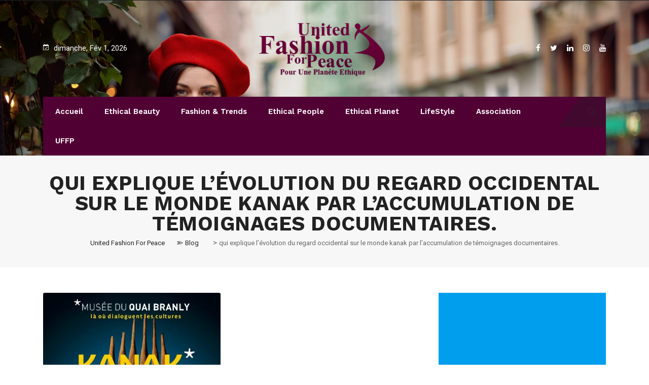

--- FILE ---
content_type: text/html; charset=utf-8
request_url: https://www.google.com/recaptcha/api2/aframe
body_size: 266
content:
<!DOCTYPE HTML><html><head><meta http-equiv="content-type" content="text/html; charset=UTF-8"></head><body><script nonce="Tm_0W715ASWzsinmK47L1g">/** Anti-fraud and anti-abuse applications only. See google.com/recaptcha */ try{var clients={'sodar':'https://pagead2.googlesyndication.com/pagead/sodar?'};window.addEventListener("message",function(a){try{if(a.source===window.parent){var b=JSON.parse(a.data);var c=clients[b['id']];if(c){var d=document.createElement('img');d.src=c+b['params']+'&rc='+(localStorage.getItem("rc::a")?sessionStorage.getItem("rc::b"):"");window.document.body.appendChild(d);sessionStorage.setItem("rc::e",parseInt(sessionStorage.getItem("rc::e")||0)+1);localStorage.setItem("rc::h",'1769911468640');}}}catch(b){}});window.parent.postMessage("_grecaptcha_ready", "*");}catch(b){}</script></body></html>